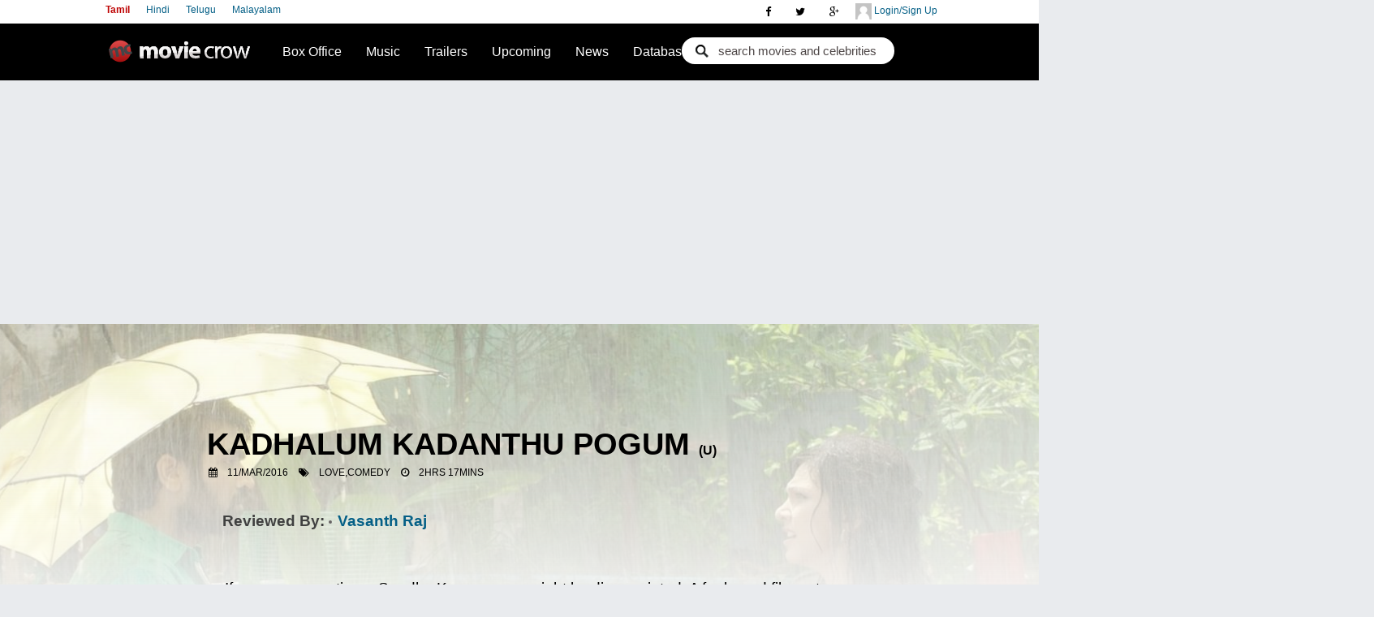

--- FILE ---
content_type: text/html; charset=utf-8
request_url: https://www.moviecrow.com/review/138/17010
body_size: 12532
content:

<!DOCTYPE html PUBLIC "-//W3C//DTD XHTML 1.0 Strict//EN" "http://www.w3.org/TR/xhtml1/DTD/xhtml1-strict.dtd">
<!--<html xmlns:fb="http://ogp.me/ns/fb#" xmlns="http://www.w3.org/1999/xhtml">-->
<html class="no-js">
<head>
    <link rel="icon" href="//static.moviecrow.com/Versioned/v4.20/Content/img/logo-s.png" />


    <title>MovieCrow - Public Movie Review Page</title>    
    <meta name="keywords" content="Public Movie Review page" />
    <meta name="description" content="'Kadhalum Kadanthu Pogum ' is a TAMIL film is reviewed by Vasanth Raj and rated 2.5 out of 5." />
	<meta http-equiv="Content-Type" content="text/html; charset=utf-8" />
	<meta http-equiv="imagetoolbar" content="no" />
	<meta name="viewport" content="width=device-width, initial-scale=1" />
			<link rel="canonical" href='https://www.moviecrow.com/review/138/17010' />
	<link href="https://plus.google.com/117365441255355393089" rel="publisher" />
	<link rel="stylesheet" href="//static.moviecrow.com/Versioned/v4.20/Content/css/main.css?v4.20.6" />
	<link rel="stylesheet" href="https://maxcdn.bootstrapcdn.com/font-awesome/4.4.0/css/font-awesome.min.css" />


    <link rel="Stylesheet" href="//static.moviecrow.com/Versioned/v4.20/Content/css/moviepage.css?v4.20.6" />
    <style>
        #sidebar-l {display:none!important;}
        pre{font-family: -apple-system, BlinkMacSystemFont, "Segoe UI", Roboto, "Helvetica Neue", Arial, sans-serif;
            font-size: 13.25px;
            color: #000000;  font-weight: 430; font-style: normal; font-size: 19px; line-height: 1.68;
            letter-spacing: -.003em;}
        #main-content{width:98%!important;}
        .comment-author { display: none;}
        ol.commentlist { padding: 0px 94px; list-style: none;}
        .celebx {left: 23%!important; top: 30%!important;}
        .boxRev h3 { margin: 0em 93px!important;}
        .boxRev a{text-decoration:none;}
        .avatar { border: 2px solid #676464; border-radius: 38px; width: 25px!important;  height: 25px!important;  float: none!important;}
        h3::before { content: "Reviewed By: ";}


        @media only screen and (max-width: 980px) {
        .boxRev h3 {  margin: 0em 14px!important;   font-size: 12px!important;}
        #main-content { margin-top: -56px!important;}
        ol.commentlist { margin: 2px!important; padding: 2px!important;}
        #celeb-slider h1 { padding: 10px!important; font-size: 20px!important; background:white;}
        #celeb-slider a{display:none;}
        pre{font-size:16px;}
        .shadow{display:none;}
        .celebx {  left: 1px!important;top: 65%!important;}
        }


        @media only screen and (min-width: 980px) {
        .box {padding: 5px 100px!important;}
        #page { width: 75%!important;}
        }
        
        @media only screen and (max-width: 980px){
            i.fa.fa-calendar, i.fa.fa-tags, i.fa.fa-clock-o {
                display: none!important;
            }
        }
    </style>
	
	<link rel="stylesheet" href="https://ajax.googleapis.com/ajax/libs/jqueryui/1.8.11/themes/base/jquery-ui.css" type="text/css"/><script src="//static.moviecrow.com/Versioned/v4.20/Content/js/vendor/respond.min.js" type="text/javascript"></script><script src="//static.moviecrow.com/Versioned/v4.20/Content/js/vendor/modernizr-2.6.2.min.js" type="text/javascript"></script><script src="//static.moviecrow.com/Versioned/v4.20/Content/js/vendor/jquery-1.10.2.min.js" type="text/javascript"></script>

	
	<script type="text/javascript">
		var currentLanguage;
		
		function setCookie(name, value, expires, path, domain, secure) {
			document.cookie = name + "=" + escape(value) +
			((expires) ? "; expires=" + expires : "") +
			((path) ? "; path=" + path : "") +
			((domain) ? "; domain=" + domain : "") +
			((secure) ? "; secure" : "");
		}

		$(function () {
			currentLanguage = '/' + $('#lang a.here').attr('value');

			$('#lang a').click(function () {
				if (location.pathname.indexOf(currentLanguage) != -1) {
					location = location.pathname.replace(currentLanguage, '/' + $(this).attr('value'));
				} else if ('/PublicUser'.indexOf(currentLanguage) != -1) {
					location = '/PublicUser'.replace(currentLanguage, '/' + $(this).attr('value'));
				}
				else if ('/tamil'.indexOf(currentLanguage) != -1) {
					location = '/tamil'.replace(currentLanguage, '/' + $(this).attr('value'));
				}
				document.cookie = "languageSelection=" + $(this).attr('value') + "; path=/";
				return false;
			});

			$('.mobile').click(function () {
				document.cookie = "showDesktopVersion=false; path=/;  expires=Thu, 01 Jan 1970 00:00:01 GMT;";
				location = '/tamil';
				return false;
			});

			$('[ga_event]').click(function () {
				if (typeof processGoogleEvents == 'function') {
					processGoogleEvents($(this));
				}
			});

			$('#film_find .button').click(function (e) {
				e.preventDefault();

				var movie = $('#film_find .movie').val();
				var actor = $('#film_find .actor').val();
				var rating = "";    // $('#film_find .rating').val();
				var url = '/tamil/Search/SearchResult';

				document.location = url + '/?check=' + (movie != '' ? '1&movie=' + movie : '2&actor=' + actor) + '&rating=' + rating;
			});
		});
	</script>
	
    <script src="//static.moviecrow.com/Versioned/v4.20/Scripts/jquery.rating.min.js" type="text/javascript"></script><script src="//static.moviecrow.com/Versioned/v4.20/Scripts/jquery.MetaData.js" type="text/javascript"></script>    


	<script type="text/javascript">

//		var _gaq = _gaq || [];
//		_gaq.push(['_setAccount', 'UA-23337241-2']);
//		_gaq.push(['_setDomainName', 'moviecrow.com']);
//		_gaq.push(['_setAllowHash', false]);
//		_gaq.push(['_trackPageview']);

//		(function () {
//			var ga = document.createElement('script'); ga.type = 'text/javascript'; ga.async = true;
//			ga.src = ('https:' == document.location.protocol ? 'https://ssl' : 'http://www') + '.google-analytics.com/ga.js';
//			var s = document.getElementsByTagName('script')[0]; s.parentNode.insertBefore(ga, s);
//		})();

		(function(i,s,o,g,r,a,m){ i['GoogleAnalyticsObject']=r; i[r]=i[r]||function(){
		(i[r].q=i[r].q||[]). push(arguments)}, i[r].l=1*new Date();  a=s.createElement(o),
		m=s.getElementsByTagName(o)[0]; a.async=1;a.src=g;m.parentNode.insertBefore(a,m)
		})(window,document,'script','//www.google-analytics.com/analytics.js','ga');

		//ga('create', 'UA-114398484-1', 'auto');	// moviecrow.net tracking
		ga('create', 'UA-23337241-2', 'auto');		// moviecrow.com tracking 
		ga('send', 'pageview');

	</script>

    <!-- Start Alexa Certify Javascript -->
        <script type="text/javascript">
            _atrk_opts = { atrk_acct: "wwvpt1Fx9f207i", domain: "moviecrow.com", dynamic: true };
            (function () { var as = document.createElement('script'); as.type = 'text/javascript'; as.async = true; as.src = "https://certify-js.alexametrics.com/atrk.js"; var s = document.getElementsByTagName('script')[0]; s.parentNode.insertBefore(as, s); })();
        </script>
        <noscript><img src="https://certify.alexametrics.com/atrk.gif?account=wwvpt1Fx9f207i" style="display:none" height="1" width="1" alt="" /></noscript>
    <!-- End Alexa Certify Javascript -->

    <! -- Start of Google Auto Ads -->
    <script data-ad-client="ca-pub-2372811736577718" async src="https://pagead2.googlesyndication.com/pagead/js/adsbygoogle.js"></script>
    <! -- End of Google Auto Ads -->

	
</head>
<body>
    <div class="topsocial">
        <a class="hiddenmore2 hiddenmore" href="javascript:void">
            <i class="fa fa-user"></i>
        </a>
        <div id="" class="wrapper">
            <div id="userLogin" class="user-top">
                <a class="dLogin" href="/PublicUser/Login"> <img src="//static.moviecrow.com/Versioned/v4.20/Content/css/img/avatar.png"> </img>
                    Login/Sign Up
                </a>
             </div>
             <div id="userSubMenu" class="user-top" style="display: none">
                <a>
                    <img id="PgTopProfilePic" />
                    <span id="userName"></span>
                </a>
                <ul>
					<li><a id="userProfile" href="#">Profile</a></li>
					<li><a id="PasswordChange" href="/PublicUser/ChangePassword">Change Password</a></li>
					<li><a id="alogout" href="#">Logout</a></li>
				</ul>
             </div>
        </div>
        
<div class="social-top">
    <a href="https://plus.google.com/117365441255355393089?rel=publisher" rel="publisher"><i class="fa fa-google-plus"></i></a>
    <a href="https://twitter.com/moviecrow"><i class="fa fa-twitter"></i></a>
    <a href="https://www.facebook.com/imoviecrow"><i class="fa fa-facebook"></i></a>
</div>







        <a class="hiddenmore" href="javascript:void">
            <i class="fa fa-bars"></i>
        </a>


    <div class="wrapper2">
        <div class="language">
               <a href="/tamil" value='tamil' class="Left selected" >Tamil</a>
               <a href="/hindi" value='hindi' class="Left" >Hindi</a>
               <a href="/telugu" value='telugu' class="Left" >Telugu</a>
               <a href="/malayalam" value='malayalam' class="Left" >Malayalam</a>
        </div>
    </div>
    </div>


	<div id="top-wrap">
		<nav class="sb-slide" role="navigation">

		<div id="top" class="clearfix">            
			<a href="/tamil" id="logo">Movie Crow</a>     
			  <!--id="navigation"-->
			  <a class="hiddenmore1 hiddenmore" href="javascript:void">
				<i class="fa fa-search"></i>
			  </a>
			  <div class="wrapper1">
				<div id="search-h">
<form action="/tamil/Search/SearchResult" class="search_form" method="get"><input class="autoCompleteMovie" id="movie" name="movie" type="text" value="search movies and celebrities" /><input class="check" id="check" name="check" type="hidden" value="1" /></form>				</div>
			  </div>
			<script>
    var status_change_listeners = [];   // subscribe to status change listeners
    var MCUserDetailValid = false;
    var MCUserID = 0;
    var MCUserName = "";
    var MCUserEmail = "";
    var MCUserPicUrl = "";
    var MCAltName = "";
    var MCUserProfilePage = "";
    var LoginMethod = "";

    function isValid(str) {
        return !(!str || 0 === str.length || !str.trim());
    }

    status_change_listeners.push(function () {
        document.cookie = "UserId=" + MCUserID + "; path=/; ";
        document.cookie = "UserName=" + MCUserName + "; path=/; ";
        document.cookie = "UserEmail=" + MCUserEmail + "; path=/; ";
        document.cookie = "UserPicUrl=" + MCUserPicUrl + "; path=/; ";
        document.cookie = "UserProfilePage=" + MCUserProfilePage + "; path=/; ";
        document.cookie = "UserAltName=" + MCAltName + "; path=/; ";
        document.cookie = "LoginMethod=" + LoginMethod + "; path=/; ";
    });

    function PostLoginProcess() {
        for (var i = 0; i < status_change_listeners.length; i++) {
            status_change_listeners[i](); // invoke all subscribed functions
        }
    }

    function UserLogout() {
        MCUserDetailValid = false;
        if (LoginMethod == "FB") {
            FBLogout();
        }
        else if (LoginMethod == "GP") {
            GPLogout();
        }
        LoginMethod = "";
        document.cookie = "UserId=; path=/; expires=Thu, 01 Jan 1970 00:00:01 GMT;";
        document.cookie = "UserName=; path=/; expires=Thu, 01 Jan 1970 00:00:01 GMT;";
        document.cookie = "UserEmail=; path=/; expires=Thu, 01 Jan 1970 00:00:01 GMT;";
        document.cookie = "UserPicUrl=; path=/; expires=Thu, 01 Jan 1970 00:00:01 GMT;";
        document.cookie = "UserProfilePage=; path=/; expires=Thu, 01 Jan 1970 00:00:01 GMT;";
        document.cookie = "UserAltName=; path=/; expires=Thu, 01 Jan 1970 00:00:01 GMT;";
        document.cookie = "LoginMethod=; path=/; expires=Thu, 01 Jan 1970 00:00:01 GMT;";
    }

    function getCookie(cookieKey) {
        var allCookies = document.cookie.split(';');
        for (var idx = 0; idx < allCookies.length; idx++) {
            var keyValPair = allCookies[idx].split("=");
            if (keyValPair[0].trim() == cookieKey) {
                return keyValPair[1].trim();
            }
        }
        return null;
    }

    function LoginFromCookie() {
        if (MCUserDetailValid == true) {
            return;
        }
        MCUserID = getCookie("UserId");
        MCUserName = getCookie("UserName");
        MCUserEmail = getCookie("UserEmail");
        MCUserPicUrl = getCookie("UserPicUrl");
        MCUserProfilePage = getCookie("UserProfilePage");
        MCAltName = getCookie("UserAltName");
        LoginMethod = getCookie("LoginMethod");
        if (isValid(MCUserID)) {
            MCUserDetailValid = true;
            PostLoginProcess();
        }
    }
</script>
			<script>
    document.domain = 'moviecrow.com';

    function GetFBUserInformation(response) {
        if (response.status != 'connected' || MCUserDetailValid)
        {
            return;
        }
        FB.api('/me?fields=id,name,email,picture', function (userDetail) {
            if (isValid(userDetail.email) && isValid(userDetail.name) && isValid(userDetail.id)) {
                var FBuserName = userDetail.name;
                var FBuserID = userDetail.id;
                var FBuserEmail = userDetail.email;
                var FBuserPicUrl = userDetail.picture.data.url;
                //Checking the MCUserID or Creating MCUserID
                $.ajax({
                            // method: 'POST', <-- remove this
                            mode: "abort",
                            type: 'POST', // <-- add this
                            url: '/PublicUser/FBLoginUserLookup',
                            dataType: 'json',
                            data: { FbID:FBuserID,  Name:FBuserName, Email:FBuserEmail},
                            success: function (data) {
                                if(data.success == true)
                                {
                                    MCUserDetailValid = true; 
                                    MCUserID = data.userId;
                                    MCUserName = data.username;
                                    MCUserEmail = data.email;
                                    MCUserPicUrl = data.profilePicUrl;
                                    MCAltName = FBuserID;
                                    MCUserProfilePage = data.userProfilePage;
                                    LoginMethod = "FB";
                                    PostLoginProcess();                                         
                                }
                            },
                            error: function (data) {
                                if(data==null)
                                {

                                }
                            }
                        });
                

            }
        });
    }

    function FBLogout()
    {
        FB.logout(function(response){
        });
    }

    function FBLogin()
    {
        FB.login(function (response) {
                //if (response.authResponse) {
                    //GetFBInformation();
                //}
            }, { scope: 'email' });
    }

    window.fbAsyncInit = function () {
        FB.init({
            appId: 146329128784692,
            status: true,
            cookie: true,
            xfbml: true,
            channelURL: 'https://www.moviecrow.com/fbchannel.ashx',
            oauth: true,
            version: 'v2.7'
        });
        FB.Event.subscribe('auth.statusChange', GetFBUserInformation);

        if (typeof AfterFBInitialized == 'function') {
            //AfterFBInitialized();
        }
    };

    (function(d, s, id){
     var js, fjs = d.getElementsByTagName(s)[0];
     if (d.getElementById(id)) {return;}
     js = d.createElement(s); js.id = id; s.async = true;
     js.src = "//connect.facebook.net/en_US/sdk.js";
     fjs.parentNode.insertBefore(js, fjs);
   }(document, 'script', 'facebook-jssdk'));
</script> 
			<script type="text/javascript">
    window.onJSClientLoad = function () {
        gapi.auth.init(function () {
            GPLogin();
        });
    };
    function GPLogout() {
    }

    function GPLogin() {
        var myParams = {
            'clientid': '511780137233-di0rlpekjetliot39s3e9rvsq8uh5gik.apps.googleusercontent.com',
            'cookiepolicy': 'single_host_origin',
            'callback': 'logincallback',            
            'scope': 'https://www.googleapis.com/auth/plus.login https://www.googleapis.com/auth/plus.profile.emails.read'
        };
        gapi.auth.signIn(myParams);
    }

    function logincallback(result) {
        if (MCUserDetailValid) {
            return;
        }
        if (result['status']['signed_in']) {
            gapi.client.load('plus', 'v1', function(){
                var request = gapi.client.plus.people.get(
                {
                    'userId': 'me'
                });
                request.execute(function (resp) {
                    var email = '';
                    if (resp['emails']) {
                        for (i = 0; i < resp['emails'].length; i++) {
                            if (resp['emails'][i]['type'] == 'account') {
                                email = resp['emails'][i]['value'];
                            }
                        }
                    }
                    var Gname = resp['displayName'];
                    var GImagUrl = resp['image']['url'];
                    var GEmail = email;
                    var GId = resp['id'];
                    //Checking the MCUserID or Creating MCUserID
                    $.ajax({
                        // method: 'POST', <-- remove this
                        mode: "abort",
                        type: 'POST', // <-- add this
                        url: '/PublicUser/GoogleLoginUserLookup',
                        dataType: 'json',
                        data: { GoogleId: GId, Email: GEmail, Name: Gname, ImageUrl: GImagUrl },
                        success: function (data) {
                            if (data.success == true) {
                                MCUserDetailValid = true;
                                MCUserID = data.userId;
                                MCUserName = data.username;
                                MCUserEmail = data.email;
                                MCUserPicUrl = data.profilePicUrl;
                                MCAltName = MCUserName;
                                MCUserProfilePage = data.userProfilePage;
                                LoginMethod = "GP";
                                PostLoginProcess();
                            }
                        },
                        error: function (data) {
                            if (data == null) {

                            }
                        }
                    });
                });
            });
        }
        else {
            $('#PgTopSignIn').show();
            $('#userProfile').hide();
        }
    }
    function onLoadCallback() {
        gapi.client.setApiKey('AIzaSyDvE71KxBPCSuJpDFf8YEuN-flgQsfRUTU');
        gapi.client.load('plus', 'v1', function () { });
    }
</script>
<script type="text/javascript">
    (function () {
        var po = document.createElement('script');
        po.type = 'text/javascript';
        po.async = true;
        po.src = 'https://apis.google.com/js/client:plusone.js?onload=onLoadCallback';
        var s = document.getElementsByTagName('script')[0]; s.parentNode.insertBefore(po, s);
    })();
</script>


		<div id="header" class="clearfix">            
			<ul>
				<li>
					<a href='/tamil/weekly-bo-ranking'>Box Office</a>
					<ul>
						<li><a href='/tamil/weekly-bo-ranking'>Box Office Ranking</a></li>
						<li><a href='/tamil/box-office'>Collections</a></li>
					</ul>
				</li>
				<li>
					<a href="/tamil/top-songs">Music</a>
				</li>
				<li>
					<a href="/tamil/trailers">Trailers</a>
					
				</li>
				<li><a href="/tamil/new-movies">Upcoming</a></li>
				<li><a href="/tamil/News">News</a></li>
				<li>
					<a href='/tamil/top-100-movies'>Database</a>
					<ul>                                               
						<li><a href="/tamil/top-100-movies">Top 100 Movies</a></li>
						<li><a href="/tamil/movie-database">Movie Database</a></li>
						<li><a href="/Celebrity/CelebList">Celebrity</a></li>
					</ul>
				</li>
			</ul>          
		</div>
		</div>
		</nav>
		<ul id="gnav-tl" class="clearfix">
			
			<li id="Home"><a href='/tamil'><i class="fa fa-home nnav"></i>Home</a> </li>
			<li id="News"><a href='/tamil/News'><i class="fa fa-rss nnav"></i>News</a></li>
			<li id="mobMovies"><a href='/tamil/movie-database'><i class="fa fa-film nnav"></i>Movies</a></li>
			<li id="Upcoming"><a href='/tamil/new-movies'><i class="fa fa-film nnav"></i>Upcoming</a></li>
			<li id="Interviews"><a href='/interview/list'> <i class="fa fa-comment nnav"></i> Interviews </a></li>
			<li id="TopSongs"><a href="/tamil/top-songs"><i class="fa fa-music nnav"></i>Top 20 Songs</a></li>
			<li id="BoxOffice"><a href='/tamil/weekly-bo-ranking'><i class="fa fa-inr nnav"></i>Box Office</a></li>
			<li id="Trailers"><a href='/tamil/trailers'><i class="fa fa-play-circle nnav"></i>Trailers</a></li>
			
			<li id="Top100Movies"><a href="/tamil/top-100-movies"><i class="fa fa-film nnav"></i>Top 100 Movies</a></li>
			<li id="myprofile"><a href='#'><i class="fa fa-rss nnav"></i>My Profile</a></li>
		</ul>
	</div>
<div id="sb-site">
	<div id="page" class="clearfix">
		<!--id="header"-->
		



   
   
    <div id="celeb-slider" class="clearfix">
        <div class="celebx">
            <link itemprop="url" href="https://www.moviecrow.com/review/138/17010" />
            <h1><span itemprop="name">Kadhalum Kadanthu Pogum </span>
                    <em>(<span itemprop="contentRating">U</span>)</em>
                <br />
                
                        <i class="fa fa-calendar"></i>
                        <a>11/Mar/2016</a>
                        <meta itemprop='datePublished' content='2016-03-11T00:00:00.0000000' />
                
                        <i class="fa fa-tags"></i>
                        <a><span itemprop="genre">Love,comedy</span></a>
                
                        <i class="fa fa-clock-o"></i>
                        <a><span itemprop="duration">2hrs 17mins</span></a>
            </h1>
        </div>

        <div class="imageholder">
<img alt="Kadhalum Kadanthu Pogum " itemprop="image" src="https://static.moviecrow.com/gallery/20160311/85530-kadhalum_kadanthu_pogum_movie_stills_vijay_sethupathi_madonna_sebastian_47bdf43.jpg" width="214"></img>        </div>
        <div class="shadow">
            </div>
    </div>
<div id="main-content">
<div class="boxRev">	
<h3><a href="/user/138/vasanth-raj/review"><img alt="" src="https://graph.facebook.com/115368645467301/picture?type=large" class="avatar avatar-60 photo" height="60" width="60"> Vasanth Raj</img></a></h3>		
<ol class="commentlist">
    <li>
        <div class="clearfix">     
                <div class="the-comment">                        
                        <div class="review-box">                                                
                            <div class="comment-author">     
                            <strong><a href="/movie/2354/kadhalum-kadanthu-pogum/story" >Kadhalum Kadanthu Pogum </a><em> U</em></strong>
                               <br />                                                
                                <small class="comment-date" id="dt0"><script>showLocalTime('3/12/2016 7:54:56 AM', '#dt0')</script></small>
                                    <div class="rbuzz_heat"><span class="buzzheat-3"></span></div>
                           
                            </div>

                            <div class="comment-text">
                                <p><pre>If you are expecting a Soodhu Kavvum you might be disappointed. A feel good film not so engaging. Vijay Sethupathi and Madonna Sebastin saves the show with their performances. Santhosh Naraynan Music is repetitive. Once Watchable.   </pre> <br />                 
                                    <strong>Rating</strong> 
                                    <span class="review-rating">
                                                        <input num="1" name="r0" type="radio" class="star {split:2} " disabled="disabled"/>
                                                        <input num="2" name="r0" type="radio" class="star {split:2} " disabled="disabled"/>
                                                        <input num="3" name="r0" type="radio" class="star {split:2} " disabled="disabled"/>
                                                        <input num="4" name="r0" type="radio" class="star {split:2} " disabled="disabled"/>
                                                        <input num="5" name="r0" type="radio" class="star {split:2} " disabled="disabled" checked="checked"/>
                                                        <input num="6" name="r0" type="radio" class="star {split:2} " disabled="disabled"/>
                                                        <input num="7" name="r0" type="radio" class="star {split:2} " disabled="disabled"/>
                                                        <input num="8" name="r0" type="radio" class="star {split:2} " disabled="disabled"/>
                                                        <input num="9" name="r0" type="radio" class="star {split:2} " disabled="disabled"/>
                                                        <input num="10" name="r0" type="radio" class="star {split:2} " disabled="disabled"/>
                                    </span> 
                                    </p>
                                        <div class="mr-social">
                                             <fb:like style="float: left;" action="like" layout="button_count" show_faces="false" data-href="/review/138/17010"></fb:like>
                                        <a href="https://twitter.com/intent/tweet?text=Vasanth Raj Reviewed the Movie Kadhalum Kadanthu Pogum  at moviecrow.com&url=http://www.moviecrow.com/review/138/17010&via=moviecrow" class="twitter-share-button">Tweet</a>                                        
                                        <script>                                            !function (d, s, id) { var js, fjs = d.getElementsByTagName(s)[0], p = /^http:/.test(d.location) ? 'http' : 'https'; if (!d.getElementById(id)) { js = d.createElement(s); js.id = id; js.src = p + '://platform.twitter.com/widgets.js'; fjs.parentNode.insertBefore(js, fjs); } } (document, 'script', 'twitter-wjs');</script>
                                            <g:plusone size="medium" count="true" href="/review/138/17010"></g:plusone>
                                            <script type="text/javascript" src="https://apis.google.com/js/plusone.js">
                                            </script>
                                            </div>
                                        <div style = "height:30px;width:auto;float:right;">
                                            <div class="sharereview 115368645467301" ><img src="//static.moviecrow.com/Versioned/v4.20/Content/css/img/share-btn.gif"/></div>                                            
                                        </div>
                            </div>
                        </div>
                    </div>            
                                           
        </div>
    </li>
        </ol>

</div>
<div class="box clearfix">
    <h2>User Comments</h2>

<div class="plate">
        <div id="fb-root">
        </div>
        <div class="fb-comments" data-href="https://www.moviecrow.com/review/138/17010" data-num-posts="10" data-width="665">
        </div>
</div>
</div>;
</div>
<div id="sidebar-l">			
    <div id="movie-menu">
        <div class="mm-poster">            
<img alt="Kadhalum Kadanthu Pogum " itemprop="image" src="https://static.moviecrow.com/movies/2354-kadhalum-kadanthu-pogum/85523-85520-CZ20wT8XEAQcP6F-px214.jpg" width="214"></img>        </div>
        <ul>
                <li id="mm1"><a href="/movie/2354/kadhalum-kadanthu-pogum/story">Story</a></li>
                <li id="mm2"><a href="/movie/2354/kadhalum-kadanthu-pogum/gallery">Gallery</a></li>
                <li id="mm3"><a href="/movie/2354/kadhalum-kadanthu-pogum/box-office">Box Office</a></li>
                <li id="mm4"><a href="/movie/2354/kadhalum-kadanthu-pogum/songs">Music</a></li>
                <li id="mm5"><a href="https://www.moviecrow.com/movie/2354/kadhalum-kadanthu-pogum-tamil-movie-review/review">Critic Review</a></li>
                <li id="mm6"><a href="https://www.moviecrow.com/movie/2354/kadhalum-kadanthu-pogum-tamil-movie-review/user-review">User Review</a></li>
                <li id="mm8"><a href="/movie/2354/kadhalum-kadanthu-pogum/videos">Video</a></li>
        </ul>
    </div>       



</div>    

	</div>
	        
	<div id="ad-left">    
		<a class="pop" href="#l1popup">
			
		</a>
	</div>
	<div id="ad-right">
		<a class="pop" href="#l1popup">
		</a>
	</div>    

	<div id="overlay"></div>
    <div id="footer-wrap">
			<div id="footer">         
				<table id="bottomlinks">
					<tr>
						<td style="vertical-align: top;">
							<a href="/Privacy.html">Privacy Policy</a> <a>||</a> <a href="/sitemap.html">
								SiteMap</a> <a>||</a> <a href="/About/AdWithUs">Advertisment Plans</a> <a>||</a> <a href="/About/AdWithUs#contact">
								Contact Us</a> <br /> <a>copyright @ 2019 MovieCrow, Inc. All rights reserved.</a>
						</td>
                        <td style="vertical-align:top;">
                            
<div class="social-top">
    <a href="https://plus.google.com/117365441255355393089?rel=publisher" rel="publisher"><i class="fa fa-google-plus"></i></a>
    <a href="https://twitter.com/moviecrow"><i class="fa fa-twitter"></i></a>
    <a href="https://www.facebook.com/imoviecrow"><i class="fa fa-facebook"></i></a>
</div>






                        </td>
					</tr>
				</table>
			</div>
			<div id="footer-bottom">
			</div>
		</div>

</div>
<script></script>
	<script src="//static.moviecrow.com/Versioned/v4.20/Content/js/vendor/jquery.knob.js"></script>
	<script src="//static.moviecrow.com/Versioned/v4.20/Content/js/jquery-ui-1.10.4.custom.min.js"></script>
	<script src="//static.moviecrow.com/Versioned/v4.20/Content/js/vendor/jquery.MetaData.js"></script>
	<script src="//static.moviecrow.com/Versioned/v4.20/Content/js/vendor/jquery.rating.pack.js"></script>
	<script src="//static.moviecrow.com/Versioned/v4.20/Content/js/main.js"></script>
	<script type="text/javascript">
		$(window).load(function()	{
			var ww=$(window).width();
			var cw = ww *82/100 + 40;	// contentWidth is 82% of window width
			if(ww>cw){
				var l=$("#ad-left").width();
				var r=$("#ad-right").width();
				var x=(ww-cw)/2;
				$("#ad-left").css('left',x-l+'px');
				$("#ad-right").css('right',x-r+'px');
			}

			//center popups
			$(".popup").each(function(){
				var ww=$(window).width();
				var pw=$('img',this).width();
				var x=Math.round((ww-pw-60)/2);
				$(this).css('left',x+'px');
			});
			$(window).resize(function() {
				$(".popup").each(function(){
					var ww=$(window).width();
					var pw=$('img', this).width();
					var x=Math.round((ww-pw-60)/2);
					$(this).css('left',x+'px');
				});
			});
		});

		$(document).ready(function () {
				
	
		//auto open P1
		//$('#overlay').delay(1000).fadeIn( 100 );
		//$('#p1popup').delay(1100).fadeIn( 400 );
	
		$('#overlay').click(function(event){
			event.preventDefault();
			$(this).css("display","none");
			$('.popup').css("display","none");
			return false;
		});

		$('.popup a.close-btn').click(function(event){
			event.preventDefault();
			$(this).parent().css("display","none");
			$('#overlay').css("display","none");
			return false;
		});
	
		$(".mcImageAdLink").each(function(){
			if($(this).attr('href')=="")
				$(this).removeAttr('href');
		});
		
		status_change_listeners.push(
			function (response) {
				if (MCUserDetailValid) {
					$('#PgTopProfilePic').attr("src", MCUserPicUrl);
					$('#mPgTopProfilePic').attr("src", MCUserPicUrl);
					$('#userName').html(MCUserName);
					$('#userProfile').attr('href', MCUserProfilePage);
					$('#mUsrProfile').attr('href', MCUserProfilePage);
					$('#myprofile').attr('href',  MCUserProfilePage);
					$('#userLogin').hide();
					$('#userSubMenu').show();
					$('#userSubMenu a').show();
				}
				else {
					$('#userLogin').parent().show();
					$('#userSubMenu').parent().hide();
				}
			}
		);
		$(window).scroll(function () {
			var currScroll = $(window).scrollTop();
			var newAdPos = 93 - currScroll;
			if ( newAdPos < 0 )  
			{
				newAdPos = 0;
			}
			$('#ad-left, #ad-right').css({'top' : newAdPos + 'px'});
		});
		$(window).resize(function() {
			var ww=$(window).width();
			var cw = ww *82/100 + 40;	// contentWidth is 82% of window width
			if(ww>cw){
				var l=$("#ad-left").width();
				var r=$("#ad-right").width();
				var x=(ww-cw)/2;
				$("#ad-left").css('left',x-l+'px');
				$("#ad-right").css('right',x-r+'px');
			}
		});
		
		function onLogoutClick()
		{
			UserLogout();
			$('#userLogin').show();
			$('#userSubMenu').hide();
			$('#mlogin').parent().show();
			$('#mUsrInfo').parent().hide();
			return false;
		}

		$("#alogout").click(onLogoutClick);
		$("#mlogout").click(onLogoutClick);

		LoginFromCookie();

		 // Only on live site redirect login to https site to comply with collecting passwords securly
		if(window.location.hostname == 'www.moviecrow.com' || window.location.hostname == 'moviecrow.com' )	{ // remove *** to uncomment
			$(".dLogin").each(function(){
				$(this).protocol = 'https';
			});
			$('#PasswordChange').protocol = 'https';
			$(".mLogin").each(function(){
				$(this).protocol = 'https';
			});
			$('#mPasswordChange').protocol = 'https';
		}
	});
	</script>
	

	<script src="https://platform.twitter.com/widgets.js" type="text/javascript"></script>
	<!-- Place this tag in the <head> of your document -->
	<script type="text/javascript">
		window.___gcfg = { lang: 'en' };
		$(document).ready(function () {
			var po = document.createElement("script");
			po.type = "text/javascript"; po.async = true; po.src = "https://apis.google.com/js/plusone.js";
			var s = document.getElementsByTagName("script")[0];
			s.parentNode.insertBefore(po, s);

			$(".autoCompleteMovie").focusin(function () {
				$(this).val("");
			});
			$(".autoCompleteMovie").focusout(function () {
				$(this).val("search movies and celebrities");
			});

//			$(".autoCompleteMovie").autocomplete({
//				source: function (request, response) {
//							$.ajax({
//								url: '/tamil/boards/AutoCompleteMovieName',
//								data: request,
//								success: function (item) {
//									response = item;
//									return item;
//								}
//							})
//						},
//				open: function () {
//					$(this).autocomplete('widget').zIndex(91);
//				},
//				minLength: 2,
//				delay: 50,
//				scroll: true,
//				scrollHeight: 60,
//				width: 100,
//				matchSubset: false,
//				autoFocus: true,
//				select: function (event, ui) {
//					location.href = ui.item.badid;
//				}
//			}).data("ui-autocomplete")._renderItem = function (ul, item) {
//				return $("<li>")
//					.attr("data-value", item.value)
//					.append('<a><table><tr><td><img src=' + item.imgUrl + ' /></td><td><table><tr><td>' + item.label + '</td></tr><tr><td>(' + item.category + ')</td></tr></table></td></tr></table></a>')
//					.appendTo(ul);
//			};

			$(".autoCompleteMovie").autocomplete({
				source: '/tamil/boards/AutoCompleteMovieName',
				open: function () {
							$(this).autocomplete('widget').zIndex(91);
						},
				minLength: 2,
				delay: 50,
				scroll: true,
				scrollHeight: 60,
				width: 100,
				matchSubset: false,
				autoFocus: true,
				select: function (event, ui) {
					location.href = ui.item.badid;
				}
			}).data("ui-autocomplete")._renderItem = function (ul, item) {
				return $("<li>")
					.attr("data-value", item.value)
					.append('<a><table><tr><td><img src="'+ item.imgUrl +'" /></td><td><table><tr><td>' + item.label + '</td></tr><tr><td>('+ item.category +')</td></tr></table></td></tr></table></a>')
					.appendTo(ul);
			};


			

			$(".autoCompleteMovie").bind("keyup", function (event) {
				$('[type=hidden][name = check]').attr('value', "1");
				$('[type=text][name = actor]').attr('value', "");

			});

			$(".autoCompleteActor").bind("keyup", function (event) {
				$('[type=hidden][name = check]').attr('value', "2");
				$('[type=text][name =  movie]').attr('value', "");
			});

		});
	</script>
	<!-- Place this tag where you want the badge to render -->

	<script type="text/javascript">
//		$(".hiddenmore").click(function () {

//			$hiddenmore = $(this);
//			//getting the next element
//			$wrapper = $hiddenmore.next();
//			//open up the content needed - toggle the slide- if visible, slide up, if not slidedown.
//			$wrapper.toggle(600, function () {
//				//execute this after slideToggle is done
//				//change text of header based on visibility of content div
//				$hiddenmore.text(function () {
//					//change text based on condition
//					return $wrapper.is(":visible") ? "Less" : "More";
//				});
//			});

//		});
		$(".hiddenmore").click(function () {
			if ($(window).width() <= 760) {
				$hiddenmore = $(this);
				//getting the next element
				$wrapper = $hiddenmore.next();
				//open up the content needed - toggle the slide- if visible, slide up, if not slidedown.
				$wrapper.toggle(0, 600, function () {
					//execute this after slideToggle is done
					//change text of header based on visibility of content div
				});
			}
		});
	</script>

</body>
</html>


--- FILE ---
content_type: text/html; charset=utf-8
request_url: https://accounts.google.com/o/oauth2/postmessageRelay?parent=https%3A%2F%2Fwww.moviecrow.com&jsh=m%3B%2F_%2Fscs%2Fabc-static%2F_%2Fjs%2Fk%3Dgapi.lb.en.2kN9-TZiXrM.O%2Fd%3D1%2Frs%3DAHpOoo_B4hu0FeWRuWHfxnZ3V0WubwN7Qw%2Fm%3D__features__
body_size: 159
content:
<!DOCTYPE html><html><head><title></title><meta http-equiv="content-type" content="text/html; charset=utf-8"><meta http-equiv="X-UA-Compatible" content="IE=edge"><meta name="viewport" content="width=device-width, initial-scale=1, minimum-scale=1, maximum-scale=1, user-scalable=0"><script src='https://ssl.gstatic.com/accounts/o/2580342461-postmessagerelay.js' nonce="t6AJV6PfbssNoe_4bxYnmg"></script></head><body><script type="text/javascript" src="https://apis.google.com/js/rpc:shindig_random.js?onload=init" nonce="t6AJV6PfbssNoe_4bxYnmg"></script></body></html>

--- FILE ---
content_type: text/html
request_url: https://content.googleapis.com/static/proxy.html?usegapi=1&jsh=m%3B%2F_%2Fscs%2Fabc-static%2F_%2Fjs%2Fk%3Dgapi.lb.en.2kN9-TZiXrM.O%2Fd%3D1%2Frs%3DAHpOoo_B4hu0FeWRuWHfxnZ3V0WubwN7Qw%2Fm%3D__features__
body_size: -68
content:
<!DOCTYPE html>
<html>
<head>
<title></title>
<meta http-equiv="X-UA-Compatible" content="IE=edge" />
<script nonce="CEUOc5OIZSoBCoF7ojQ3aQ">
  window['startup'] = function() {
    googleapis.server.init();
  };
</script>
<script src="https://apis.google.com/js/googleapis.proxy.js?onload=startup" async defer nonce="CEUOc5OIZSoBCoF7ojQ3aQ"></script>
</head>
<body>
</body>
</html>


--- FILE ---
content_type: text/html; charset=utf-8
request_url: https://www.google.com/recaptcha/api2/aframe
body_size: 265
content:
<!DOCTYPE HTML><html><head><meta http-equiv="content-type" content="text/html; charset=UTF-8"></head><body><script nonce="fAtGaPaoiqelrh62YZp1RQ">/** Anti-fraud and anti-abuse applications only. See google.com/recaptcha */ try{var clients={'sodar':'https://pagead2.googlesyndication.com/pagead/sodar?'};window.addEventListener("message",function(a){try{if(a.source===window.parent){var b=JSON.parse(a.data);var c=clients[b['id']];if(c){var d=document.createElement('img');d.src=c+b['params']+'&rc='+(localStorage.getItem("rc::a")?sessionStorage.getItem("rc::b"):"");window.document.body.appendChild(d);sessionStorage.setItem("rc::e",parseInt(sessionStorage.getItem("rc::e")||0)+1);localStorage.setItem("rc::h",'1768958600892');}}}catch(b){}});window.parent.postMessage("_grecaptcha_ready", "*");}catch(b){}</script></body></html>